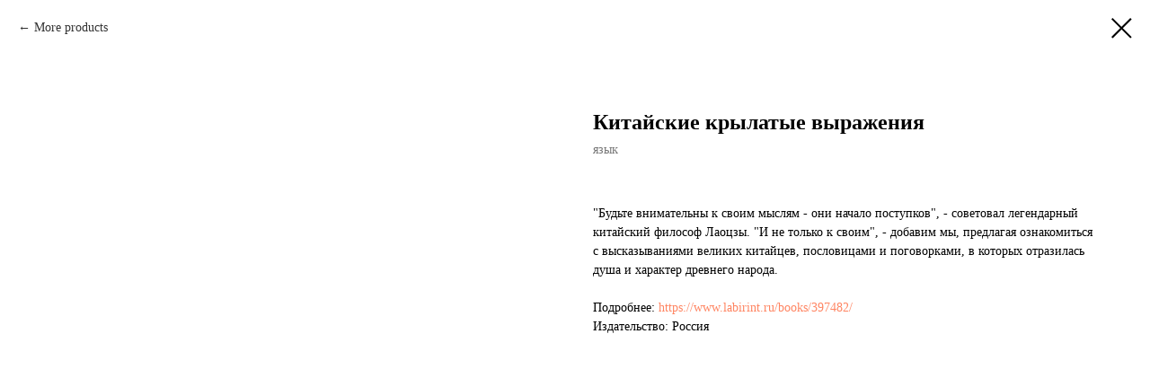

--- FILE ---
content_type: application/javascript
request_url: https://static.tildacdn.com/ws/project1488426/tilda-blocks-page28152852.min.js?t=1668105030
body_size: 2176
content:
window.isSafari=!1;if(/^((?!chrome|android).)*safari/i.test(navigator.userAgent)){window.isSafari=!0}
window.isSafariVersion='';if(window.isSafari){var version=(navigator.appVersion).match(/Version\/(\d+)\.(\d+)\.?(\d+)? Safari/);if(version!==null){window.isSafariVersion=[parseInt(version[1],10),parseInt(version[2],10),parseInt(version[3]||0,10)]}}
function t_throttle(fn,threshhold,scope){var last;var deferTimer;threshhold||(threshhold=250);return function(){var context=scope||this;var now=+new Date();var args=arguments;if(last&&now<last+threshhold){clearTimeout(deferTimer);deferTimer=setTimeout(function(){last=now;fn.apply(context,args)},threshhold)}else{last=now;fn.apply(context,args)}}}
function t456_setListMagin(recid,imglogo){var rec=document.getElementById('rec'+recid);if(!rec||window.innerWidth<=980)return;var menu=rec.querySelector('.t456');var leftSide=menu?menu.querySelector('.t456__leftwrapper'):null;var list=menu?menu.querySelector('.t456__list'):null;var leftSideWidth=leftSide?leftSide.offsetWidth:0;if(list)list.style.marginRight=(imglogo?leftSideWidth:leftSideWidth+30)+'px'}
function t190_scrollToTop(){var duration=700;var start=(window.pageYOffset||document.documentElement.scrollTop)-(document.documentElement.clientTop||0);var change=0-start;var currentTime=0;var increment=16;document.body.setAttribute('data-scrollable','true');var isSafari=/^((?!chrome|android).)*safari/i.test(navigator.userAgent);if(isSafari){t190__animateScrollPolyfill(0)}else{t190__animateScroll()}
function t190__easeInOutCubic(currentTime){if((currentTime/=duration/2)<1){return(change/2)*currentTime*currentTime*currentTime+start}else{return(change/2)*((currentTime-=2)*currentTime*currentTime+2)+start}}
function t190__animateScroll(){currentTime+=increment;window.scrollTo(0,t190__easeInOutCubic(currentTime));if(currentTime<duration){setTimeout(t190__animateScroll,increment)}else{document.body.removeAttribute('data-scrollable')}}}
function t190__animateScrollPolyfill(target){var documentHeight=Math.max(document.body.scrollHeight,document.documentElement.scrollHeight,document.body.offsetHeight,document.documentElement.offsetHeight,document.body.clientHeight,document.documentElement.clientHeight);var bottomViewportPoint=documentHeight-document.documentElement.clientHeight;if(target>bottomViewportPoint)target=bottomViewportPoint;if(target===window.pageYOffset)return!1;var currentPosition=window.pageYOffset;var step=(target-currentPosition)/30;var difference=window.pageYOffset;var timerID=setInterval(function(){difference+=step;window.scrollTo(0,difference);document.body.setAttribute('data-scrollable','true');if((target-currentPosition<0&&window.pageYOffset<=target)||(target-currentPosition>0&&window.pageYOffset>=target)){clearInterval(timerID);document.body.removeAttribute('data-scrollable')}},10)}
function t405_showMore(recId){var rec=document.getElementById('rec'+recId);if(!rec)return;var container=rec.querySelector('.t405');if(!container)return;var cols=container.querySelectorAll('.t-col');var allRecords=document.getElementById('allrecords');for(var i=0;i<cols.length;i++){cols[i].style.display='none'}
var cardsLength=cols.length;var cardsCount=parseInt(container.getAttribute('data-show-count'),10);if(cardsCount>500)cardsCount=500;var startIndexShowBlock=cardsCount;var countShowBlock=cardsCount;var colsShow=t405__getShowBlocks(cols,startIndexShowBlock);for(var i=0;i<colsShow.length;i++){colsShow[i].style.display='block'}
var showMoreBtn=rec.querySelector('.t405__showmore');if(showMoreBtn){showMoreBtn.addEventListener('click',function(){startIndexShowBlock=(startIndexShowBlock+countShowBlock<=cardsLength)?startIndexShowBlock+countShowBlock:cardsLength;var newColsShow=t405__getShowBlocks(cols,startIndexShowBlock);for(var i=0;i<newColsShow.length;i++){newColsShow[i].style.display='block'}
if(startIndexShowBlock===cardsLength){showMoreBtn.style.display='none'}
t405__triggerEvent(container,'displayChanged');if(window.lazy==='y'||allRecords.getAttribute('data-tilda-lazy')==='yes'){t_onFuncLoad('t_lazyload_update',function(){t_lazyload_update()})}})}}
function t405__getShowBlocks(elements,index){var newElements=[];for(var i=0;i<elements.length;i++){if(i<=index-1)newElements.push(elements[i])}
return newElements}
function t405__triggerEvent(el,eventName){var event;if(typeof window.CustomEvent==='function'){event=new CustomEvent(eventName)}else if(document.createEvent){event=document.createEvent('HTMLEvents');event.initEvent(eventName,!0,!1)}else if(document.createEventObject){event=document.createEventObject();event.eventType=eventName}
event.eventName=eventName;if(el.dispatchEvent){el.dispatchEvent(event)}else if(el.fireEvent){el.fireEvent('on'+event.eventType,event)}else if(el[eventName]){el[eventName]()}else if(el['on'+eventName]){el['on'+eventName]()}
if(t405__checkJqueryEvent(el,eventName)){$(el).trigger(eventName)}}
function t405__checkJqueryEvent(element,eventName){var events=$._data(element,'events')||!1;var isEvent=!1;if(events){for(var key in events){if(key===eventName){isEvent=!0;break}}}
return isEvent}
function t142_checkSize(recId){var rec=document.getElementById('rec'+recId);if(!rec)return;var button=rec.querySelector('.t142__submit');if(!button)return;var buttonStyle=getComputedStyle(button,null);var buttonPaddingTop=parseInt(buttonStyle.paddingTop)||0;var buttonPaddingBottom=parseInt(buttonStyle.paddingBottom)||0;var buttonHeight=button.clientHeight-(buttonPaddingTop+buttonPaddingBottom)+5;var textHeight=button.scrollHeight;if(buttonHeight<textHeight){button.classList.add('t142__submit-overflowed')}}
function t718_onSuccess(form){form=form[0]?form[0]:form;if(!form)return;if(form.tagName&&form.tagName.toLowerCase()==='input'){form=form.closest('.t-form')}
var inputsWrapper=form.querySelector('.t-form__inputsbox');if(!inputsWrapper)return;var paddingTopInputs=parseInt(inputsWrapper.style.paddingTop,10)||0;var paddingBottomInputs=parseInt(inputsWrapper.style.paddingBottom,10)||0;var inputsHeight=inputsWrapper.clientHeight-(paddingTopInputs+paddingBottomInputs);var inputsOffset=inputsWrapper.getBoundingClientRect().top+window.pageYOffset;var inputsBottom=inputsHeight+inputsOffset;var targetOffset=form.querySelector('.t-form__successbox').getBoundingClientRect().top+window.pageYOffset;var target=null;if(window.innerWidth>960){target=targetOffset-200}else{target=targetOffset-100}
var documentHeight=Math.max(document.body.scrollHeight,document.documentElement.scrollHeight,document.body.offsetHeight,document.documentElement.offsetHeight,document.body.clientHeight,document.documentElement.clientHeight);if(targetOffset>window.pageYOffset||documentHeight-inputsBottom<window.innerHeight-100){inputsWrapper.classList.add('t718__inputsbox_hidden');var body=document.body;var paddingTopBody=parseInt(body.style.paddingTop,10)||0;var paddingBottomBody=parseInt(body.style.paddingBottom,10)||0;var bodyHeight=body.clientHeight-(paddingTopBody+paddingBottomBody);setTimeout(function(){if(window.innerHeight>bodyHeight){setTimeout(function(){var tildaLabel=document.querySelector('.t-tildalabel');if(!tildaLabel)return;t718__fadeOut(tildaLabel)},50)}},300)}else{t718_scrollToTop(target);setTimeout(function(){inputsWrapper.classList.add('t718__inputsbox_hidden')},400)}
var successUrl=form.getAttribute('data-success-url');if(successUrl){setTimeout(function(){window.location.href=successUrl},500)}}
function t718_scrollToTop(target){if(target===window.pageYOffset){return!1}
var duration=400;var difference=window.pageYOffset;var cashedDiff=window.pageYOffset;var step=(Math.abs(window.pageYOffset-target)*10)/duration;var scrollInterval=setInterval(function(){if(cashedDiff>target){difference-=step}else{difference+=step}
window.scrollTo(0,difference);document.body.setAttribute('data-scrollable','true');if(cashedDiff>target&&window.pageYOffset<=target){document.body.removeAttribute('data-scrollable');clearInterval(scrollInterval)}else if(cashedDiff<=target&&window.pageYOffset>=target){document.body.removeAttribute('data-scrollable');window.scrollTo(0,target);clearInterval(scrollInterval)}},10);var scrollTimeout=setTimeout(function(){clearInterval(scrollInterval);document.body.removeAttribute('data-scrollable');clearTimeout(scrollTimeout)},duration*2)}
function t718__fadeOut(element){if(element.style.display==='none')return;var opacity=1;var timer=setInterval(function(){element.style.opacity=opacity;opacity-=0.1;if(opacity<=0.1){clearInterval(timer);element.style.display='none';element.style.opacity=null}},50)}
function t657_init(recid){var rec=document.querySelector('#rec'+recid);if(!rec)return;var wrapperBlock=rec.querySelector('.t657');var closeButton=rec.querySelector('.t657__btn');var closeIcon=rec.querySelector('.t657__icon-close');var closeSvg=rec.querySelector('.t657__icon-close svg');var storageItem=wrapperBlock.getAttribute('data-storage-item');var lastOpen;if(typeof localStorage==='object'){try{lastOpen=localStorage.getItem(storageItem)}catch(error){console.log('Your web browser does not support localStorage. Error status: ',error)}}
if(!lastOpen){wrapperBlock.classList.remove('t657_closed')}
wrapperBlock.addEventListener('click',function(event){if(event.target===closeButton||event.target===closeIcon||event.target===closeSvg){wrapperBlock.classList.add('t657_closed');if(typeof localStorage==='object'){try{localStorage.setItem(storageItem,Math.floor(Date.now()/1000))}catch(error){console.log('Your web browser does not support localStorage. Error status: ',error)}}
event.preventDefault()}})}